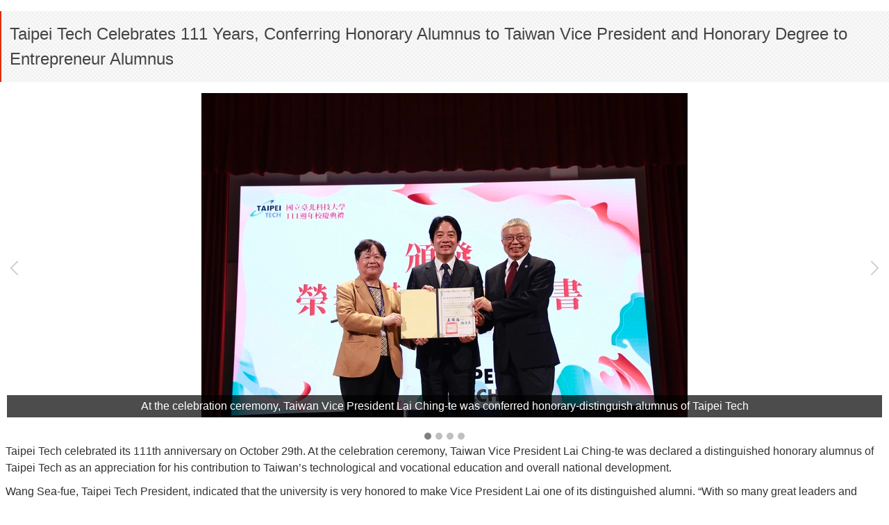

--- FILE ---
content_type: text/html; charset=UTF-8
request_url: https://www-en.ntut.edu.tw/p/16-1006-124708.php?Lang=en
body_size: 10139
content:
<!DOCTYPE html>
<html lang="en">
<head>


<meta http-equiv="Content-Type" content="text/html; charset=utf-8">
<meta http-equiv="X-UA-Compatible" content="IE=edge,chrome=1" />
<meta name="viewport" content="initial-scale=1.0, user-scalable=1, minimum-scale=1.0, maximum-scale=3.0">
<meta name="mobile-web-app-capable" content="yes">
<meta name="apple-mobile-web-app-status-bar-style" content="black">
<meta name="keywords" content="National Taipei University of Technology,National,Taipei,Tech,University,Technology,TaipeiTech,Taipei Tech,北科大,國立台北科技大學,國立臺北科技大學" />
<meta name="description" content="&lt;p&gt;Taipei Tech celebrated its 111th anniversary on October 29th. At the celebration ceremony, Taiwan Vice President Lai Chi...&lt;/p&gt;" />
<meta property="og:image"  content="https://www-en.ntut.edu.tw/var/file/6/1006/pictures/553/m/mcen400x400_small124708_305711748123.jpg" />

<meta name="robots" content="noindex,nofollow">

<meta property="og:image"  content="/var/file/6/1006/msys_1006_9349998_48401.png" />

<title>Print - Taipei Tech Celebrates 111 Years, Conferring Honorary Alumnus to Taiwan Vice President and Honorary Degree to Entrepreneur Alumnus  - National Taipei University of Technology</title>

<link rel="shortcut icon" href="/var/file/6/1006/msys_1006_9349998_48401.png" type="image/x-icon" />
<link rel="icon" href="/var/file/6/1006/msys_1006_9349998_48401.png" type="image/x-icon" />
<link rel="bookmark" href="/var/file/6/1006/msys_1006_9349998_48401.png" type="image/x-icon" />

<link rel="apple-touch-icon-precomposed" href="/var/file/6/1006/msys_1006_9349998_48401.png">
<link rel="apple-touch-icon" href="/var/file/6/1006/msys_1006_9349998_48401.png">

<link rel="stylesheet" href="/var/file/6/1006/mobilestyle/combine-en.css?t=26d8908dd3" type="text/css" />
<style>@media (min-width: 481px) {.row_0 .col_01 { width: 0%;}.row_0 .col_02 { width: 67%;}.row_0 .col_03 { width: 33%;}}</style>

<script language="javascript"><!--
 var isHome = false 
 --></script>
<script language="javascript"><!--
 var isExpanMenu = false 
 --></script>
<script type="text/javascript" src="/var/file/js/combine_fr_3aa776229e.js" ></script>
</head>
<body class='page_fprint'>





<div class="module module-detail ">
	<div class="module-inner">
	<section class="mb">
		<div class="mpgtitle">
		<h2 class="hdline">Taipei Tech Celebrates 111 Years, Conferring Honorary Alumnus to Taiwan Vice President and Honorary Degree to Entrepreneur Alumnus</h2>
		</div>
		<div class="mcont">
			

			





<div id="PtDetail_124708_ImageList" class=" mlarge mcarousel mfl owl-carousel">
	
		<figure class="figBS">
			
				<img class="img-responsive" src="/var/file/6/1006/pictures/553/m/mcen700x700_large22683_928678947745.jpg" alt="At the celebration ceremony, Taiwan Vice President Lai Ching-te was conferred honorary-distinguish alumnus of Taipei Tech" />
			
			<figcaption>At the celebration ceremony, Taiwan Vice President Lai Ching-te was conferred honorary-distinguish alumnus of Taipei Tech</figcaption>
		</figure>
	
		<figure class="figBS">
			
				<img class="img-responsive" src="/var/file/6/1006/pictures/553/m/mcen700x700_large22684_436461247746.jpg" alt="Vice President Lai indicated that Taipei Tech has nurtured many talents and facilitated industry development for over a century" />
			
			<figcaption>Vice President Lai indicated that Taipei Tech has nurtured many talents and facilitated industry development for over a century</figcaption>
		</figure>
	
		<figure class="figBS">
			
				<img class="img-responsive" src="/var/file/6/1006/pictures/553/m/mcen700x700_large22685_292999247746.jpg" alt="At the ceremony, Lin Bao-zhang, the founder and CSO of INTAI Technology Corp. was conferred the honorary doctorate degree to honor his dedication to his alma mater and the industry development of Taiwan" />
			
			<figcaption>At the ceremony, Lin Bao-zhang, the founder and CSO of INTAI Technology Corp. was conferred the honorary doctorate degree to honor his dedication to his alma mater and the industry development of Taiwan</figcaption>
		</figure>
	
		<figure class="figBS">
			
				<img class="img-responsive" src="/var/file/6/1006/pictures/553/m/mcen700x700_large22687_625909048297.jpg" alt="Taipei Tech celebrated its 111th anniversary on October 29th" />
			
			<figcaption>Taipei Tech celebrated its 111th anniversary on October 29th</figcaption>
		</figure>
	
</div>
<script>
$(document).ready(function() {
PtDetail_124708_initOwl();
PtDetail_124708_resizeImage();
$(window).resize(function() {
	PtDetail_124708_resizeImage();
});
});
function PtDetail_124708_resizeImage(){
	$('#PtDetail_124708_ImageList').show();
}
function PtDetail_124708_initOwl(){
//	$('#PtDetail_124708_ImageList').owlCarousel({
   var PtDetail_124708_owl = $('#PtDetail_124708_ImageList').owlCarousel({ 
		items:1,
		loop:true,
		margin:10,
		nav: true,
		dots: true,
		smartSpeed: 450,
//		autoHeight:true,
		
		responsive: {
			items: 5
		}
	});
	tabCarousel(PtDetail_124708_owl,'#PtDetail_124708_ImageList','Previous','Next',"At the celebration ceremony, Taiwan Vice President Lai Ching-te was conferred honorary-distinguish alumnus of Taipei Tech~@~@~@Vice President Lai indicated that Taipei Tech has nurtured many talents and facilitated industry development for over a century~@~@~@At the ceremony, Lin Bao-zhang, the founder and CSO of INTAI Technology Corp. was conferred the honorary doctorate degree to honor his dedication to his alma mater and the industry development of Taiwan~@~@~@Taipei Tech celebrated its 111th anniversary on October 29th~@~@~@",'',0);



}
</script>

<div class="mpgdetail">
	
		
 		
		
		
		
		
	
	 
		<div class="meditor"><p><span style="font-size:12pt"><span style="font-family:Arial,sans-serif"><span lang="EN-US" style="color:#323232">Taipei Tech celebrated its 111th anniversary on October 29th. At the celebration ceremony, Taiwan Vice President Lai Ching-te was declared a distinguished honorary alumnus of Taipei Tech as an appreciation for his contribution to Taiwan&rsquo;s technological and vocational education and overall national development.</span></span></span></p>

<p><span style="font-size:12pt"><span style="font-family:Arial,sans-serif"></span></span></p>

<p><span style="font-size:12pt"><span style="font-family:Arial,sans-serif"><span lang="EN-US" style="color:#323232">Wang Sea-fue, Taipei Tech President, indicated that the university is very honored to make Vice President Lai one of its distinguished alumni. &ldquo;With so many great leaders and talents supporting Taipei Tech,&rdquo; said Wang, &ldquo;we will continue to thrive and strive for excellence and sustainable growth.&rdquo;</span></span></span></p>

<p><span style="font-size:12pt"><span style="font-family:Arial,sans-serif"></span></span></p>

<p><span style="font-size:12pt"><span style="font-family:Arial,sans-serif"><span lang="EN-US" style="color:#323232">In his address, Lai indicated that Taipei Tech has nurtured many talents and facilitated industry development for over a century. He pointed out that Taipei Tech has been on the list of the top 500 global universities and the top 100 Asian universities for three consecutive years. Taipei Tech faculty members have also been awarded the National Award for Distinguished Contribution to Industry-Academic Cooperation for four consecutive years. &ldquo;These outstanding achievements show that Taipei Tech&rsquo;s restless endeavor to pursue greatness,&rdquo; Lai asserted. &ldquo;I missed the chance to be one of the students of Taipei Tech, but now I can finally declare that I am also a part of this big and outstanding family.&rdquo; </span></span></span></p>

<p><span style="font-size:12pt"><span style="font-family:Arial,sans-serif"></span></span></p>

<p><span style="font-size:12pt"><span style="font-family:Arial,sans-serif"><span lang="EN-US" style="color:#323232">At the ceremony, Lin Bao-zhang, founder and Chief Strategy Officer of INTAI Technology Corp., was conferred an honorary doctorate degree to honor his contribution to Taipei Tech and to Taiwan&rsquo;s precision metalworking industry. Lin graduated from the two-year mechanical engineering program at the Provincial Taipei Institute of Technology (predecessor of Taipei Tech) in 1973. In 2004, he founded INTAI Technology Corp. The company is a manufacturer of precision metal parts for domestic medical equipment; it is one of the top five suppliers of metal processing products in the world. Through INTAI, Lin regularly donates teaching equipment to Taipei Tech, and he has contributed significantly to school development funds and scholarships. Due to Lin&rsquo;s leadership, Taipei Tech also has an internship program with INTAI.</span></span></span></p>
</div>
	
	
	
</div>





		</div>
	</section>
	</div>
</div>







<script defer="defer">
$(document).ready(function(){
	$('.artctrl .addfav').click(function(){
		ptdetail_addfav();	
	});
  $('.share_btn').click(function(){
    $(this).siblings('.shareto').toggle();
  })
	function ptdetail_addfav(){
		if(popChkLogin()){
			if($(".artctrl .addfav").hasClass("active")){
				var url = "/app/index.php?Action=mobileaddtofav&Part=124708&Op=delfav";
			}else{
				var url = "/app/index.php?Action=mobileaddtofav&Part=124708&Op=addfav";
			}
			var a = [];
			$.post(url,a,function(data){
				d = eval("("+data+")");
				if(d.stat)
					$(".artctrl .addfav").addClass("active");
				else
					$(".artctrl .addfav").removeClass("active");
				mCallBack(data);
			});
		}
		else	showPopDiv($('#_pop_login.mpopdiv'),$('#_pop_login.mpopdiv .mbox'));
	}
	function ptdetail_chkfav(){
		var url = "/app/index.php?Action=mobileaddtofav&Part=124708&Op=chkfav";
		var a = [];
		$.post(url,a,function(data){
			d = eval("("+data+")");
			if(d.stat)
				$(".artctrl .addfav").addClass("active");
		});
	}
	ptdetail_chkfav();
	
		$.hajaxOpenUrl("/app/index.php?Action=mobilestsns",'.shareto');
	
	

	
});
</script>


</body>
<script>
$(document).ready(function(){
			window.print();
	});
</script>
</html>
